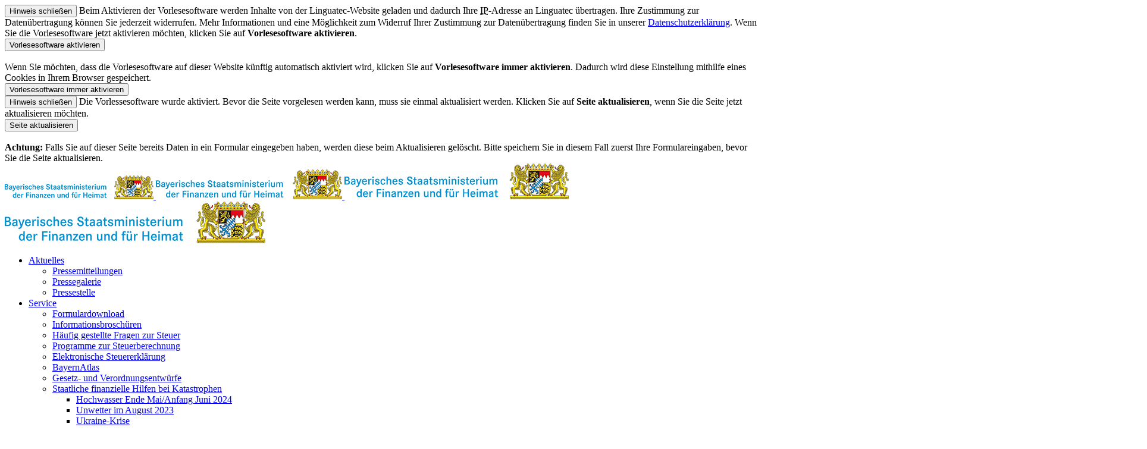

--- FILE ---
content_type: text/html; charset=utf-8
request_url: https://www.finanzministerium.bayern.de/aktuelles/pressegalerie/?pic=242&action=prev&view=&ref=
body_size: 57650
content:


<!DOCTYPE html>

<html lang="de-de">
<head><meta http-equiv="Content-Type" content="text/html;&#32;charset=utf-8" /><meta name="viewport" content="width=device-width,&#32;initial-scale=1,&#32;shrink-to-fit=no" /><title>
	Pressegalerie
</title><link rel="stylesheet" href="/Content/custom.min.css" type="text/css" /><link rel="stylesheet" href="/Content/Custom-icon-font.css" type="text/css" /><link rel="stylesheet" href="/Content/Slick/slick.css" type="text/css" /><link rel="stylesheet" href="/Content/Slick/slick-theme.css" type="text/css" /><link rel="stylesheet" href="/Content/Site.css?v=250806" type="text/css" /><link rel="start" title="Startseite" href="/" /><link rel="contents" title="Inhaltsübersicht" href="/sitemap.asp" /><link rel="author" title="Impressum" href="/impressum.htm" /><link rel="copyright" title="Impressum" href="/impressum.htm" />

    <!-- open graph -->
    <meta property="fb:app_id" content="100760833591554" /><meta property="og:type" content="website" /><meta property="og:site_name" content="Bayerisches&#32;Staatsministerium&#32;der&#32;Finanzen&#32;und&#32;für&#32;Heimat" /><meta property="og:url" content="https://www.stmfh.bayern.de/" /><meta property="og:image" content="https://www.stmfh.bayern.de/images/fb_ministerium.jpg" /><meta property="og:image" content="https://www.stmfh.bayern.de/images/fb_fueracker.jpg" />
    <!-- /open graph -->

    <script src="/Scripts/jquery-3.7.1.min.js"></script>

    <!-- init components -->
    <script src="/Scripts/Slick/slick.min.js"></script>
    <script src="/Scripts/fm-init.js"></script>
    <script src="/Scripts/fm-privacy.js"></script>
    <script src="/Scripts/fm-accesibility.js"></script>
    <!-- /init components -->

    

    <meta name="description" content="Aktuelle Fotos des Bayerischen Staatsministeriums der Finanzen und für Heimat">

</head>
<body>
    <form method="post" action="./?pic=242&amp;action=prev&amp;view=&amp;ref=" id="form1">
<div class="aspNetHidden">
<input type="hidden" name="__VIEWSTATE" id="__VIEWSTATE" value="H5r1jaf7PSiZGfACb2sc1I9rTF4C+vhxqFtU1yRFB0FGzLQYL9nltowBNm+Jo8oBNz7OVc2QQLiPOWtPo2jNKEqcBXwsJq2nrr08wbwuDbM=" />
</div>

<div class="aspNetHidden">

	<input type="hidden" name="__VIEWSTATEGENERATOR" id="__VIEWSTATEGENERATOR" value="350E8400" />
</div>

<!--NO-SEARCHIT-START-->

        <header>
            <!-- privacy settings -->
            <div id="txtVrweb" class="topMessageBar">
                <button type="button" id="btnVrwebClose" class="right">Hinweis schlie&szlig;en</button>
                Beim Aktivieren der Vorlesesoftware werden Inhalte von der <span lang="en">Linguatec-Website</span> geladen und dadurch Ihre 
                <abbr title="internet protocol" lang="en">IP</abbr>-Adresse an
                <span lang="en">Linguatec</span> &uuml;bertragen. Ihre Zustimmung zur Daten&uuml;bertragung k&ouml;nnen Sie jederzeit widerrufen. 
                Mehr Informationen und eine M&ouml;glichkeit zum Widerruf Ihrer Zustimmung zur Daten&uuml;bertragung finden Sie in unserer 
                <a href="/datenschutz.aspx#vrweb" target="_parent">Datenschutzerkl&auml;rung</a>.
                Wenn Sie die Vorlesesoftware jetzt aktivieren m&ouml;chten, klicken Sie auf <b>Vorlesesoftware aktivieren</b>.<br>
                <button type="button" id="btnVrwebTempOK">Vorlesesoftware aktivieren</button><br>
                <br>
                Wenn Sie m&ouml;chten, dass die Vorlesesoftware auf dieser <span lang="en">Website</span> k&uuml;nftig automatisch aktiviert wird, 
                klicken Sie auf <b>Vorlesesoftware immer aktivieren</b>. 
                Dadurch wird diese Einstellung mithilfe eines <span lang="en">Cookies</span> in 
                Ihrem <span lang="en">Browser</span> gespeichert.<br>
                <button type="button" id="btnVrwebOK">Vorlesesoftware immer aktivieren</button>
            </div>
            <div id="txtVrwebReload" class="topMessageBar">
                <button type="button" id="btnVrwebReloadClose" class="right">Hinweis schlie&szlig;en</button>
                Die Vorlessesoftware wurde aktiviert. Bevor die Seite vorgelesen werden kann, muss sie einmal aktualisiert werden.
                Klicken Sie auf <b>Seite aktualisieren</b>, wenn Sie die Seite jetzt aktualisieren m&ouml;chten.<br>
                <button type="button" onclick="window.location.reload(true);">Seite aktualisieren</button><br>
                <br>
                <b>Achtung:</b> Falls Sie auf dieser Seite bereits Daten in ein Formular eingegeben haben, werden diese beim Aktualisieren gel&ouml;scht. 
                Bitte speichern Sie in diesem Fall zuerst Ihre Formulareingaben, bevor Sie die Seite aktualisieren.
            </div>
            <!-- /privacy settings -->
        </header>

        <div class="container">

            <header>
                <div class="row">
                    <div class="col mt-1 mb-3 mb-lg-1 text-end">

                        <a href="/" title="Zur Startseite">
                            <img class="d-sm-none" alt="Bayernwappen" src="/images/stmf_wappen_xs.png">
                            <img class="d-none d-sm-inline-block d-lg-none" alt="Bayernwappen" src="/images/stmf_wappen_md.png">
                            <img class="d-none d-lg-inline-block d-xl-none" alt="Bayernwappen" src="/images/stmf_wappen_lg.png">
                            <img class="d-none d-xl-inline-block" alt="Bayernwappen" src="/images/stmf_wappen.png">
                        </a>

                    </div>
                </div>

                <nav class="navbar">
                    <div id="iconbar">
                        <a class="navbar-toggler icon-menu" id="toggle_navbarContent" href="#navbarContent" role="button" title="Menü auf- und zuklappen" data-bs-toggle="collapse" data-bs-target="#navbarContent" aria-controls="navbarContent" aria-expanded="false"></a>
                        <a class="navbar-toggler icon-home" href="/" title="Zur Startseite"></a>
                        <a class="navbar-toggler icon-fontsize" id="btnTextsize" href="#" role="button" title="Text vergrößern"></a><a class="navbar-toggler icon-contrast" id="btnContrast" href="#" role="button" title="Kontrast erhöhen"></a><a class="navbar-toggler icon-pause" id="btnAnimationStop" href="#" role="button" title="Animationen stoppen"></a><a class="navbar-toggler icon-hearing-impaired" href="/gebaerdensprache/" role="button" title="Informationen in Deutscher Gebärdensprache anzeigen"></a><a class="navbar-toggler icon-text" href="/leichte_sprache/" role="button" title="Informationen in Leichter Sprache anzeigen"></a><a id="btnVrwebOpen" title="Vorlesen" class="navbar-toggler&#32;icon-read-aloud" role="button" aria-controls="vrwebPlayer" aria-expanded="false" aria-label="Vorlesesteuerung&#32;einblenden" href="javascript:void(0)"></a>

                        
                        
                        
                    </div>
                </nav>

                <nav>
<div class='collapse' id='navbarContent' data-bs-toggler='toggle_navbarContent'>

<ul class='nav flex-column flex-nowrap'>

<li class='nav-item'><a class='linksection80' href='/aktuelles/'>Aktuelles</a><a class='iconsection icon-down' id='toggle_navbarContent_1' href='#navbarContent_1' aria-controls='navbarContent_1' aria-expanded='false' data-bs-toggle='collapse'></a>
<div class='collapse show' id='navbarContent_1' data-bs-toggler='toggle_navbarContent_1'>

<ul class='nav flex-column flex-nowrap'>

<li class='nav-item'><a class='linksection' href='/aktuelles/pressemitteilungen/'>Pressemitteilungen</a></li>
<li class='nav-item'><a class='linksection' href='/aktuelles/pressegalerie/'>Pressegalerie</a></li>
<li class='nav-item'><a class='linksection' href='/aktuelles/pressestelle/'>Pressestelle</a></li>
</ul>

</div>
</li>
<li class='nav-item'><a class='linksection80' href='/service/'>Service</a><a class='iconsection icon-down' id='toggle_navbarContent_2' href='#navbarContent_2' aria-controls='navbarContent_2' aria-expanded='false' data-bs-toggle='collapse'></a>
<div class='collapse' id='navbarContent_2' data-bs-toggler='toggle_navbarContent_2'>

<ul class='nav flex-column flex-nowrap'>

<li class='nav-item'><a class='linksection' href='/service/formulardownload/'>Formulardownload</a></li>
<li class='nav-item'><a class='linksection' href='/service/informationsbroschueren/'>Informationsbroschüren</a></li>
<li class='nav-item'><a class='linksection' href='/service/steuer_faq/'>Häufig gestellte Fragen zur Steuer</a></li>
<li class='nav-item'><a class='linksection' href='/service/steuerberechnung/'>Programme zur Steuerberechnung</a></li>
<li class='nav-item'><a class='linksection' href='/service/elster/'>Elektronische Steuererklärung</a></li>
<li class='nav-item'><a class='linksection' href='/service/bayernatlas/'>BayernAtlas</a></li>
<li class='nav-item'><a class='linksection' href='/service/gesetzentwuerfe/'>Gesetz- und Verordnungsentwürfe</a></li>
<li class='nav-item'><a class='linksection80' href='/service/finanzielle_hilfen/'>Staatliche finanzielle Hilfen bei Katastrophen</a><a class='iconsection icon-down' id='toggle_navbarContent_2_8' href='#navbarContent_2_8' aria-controls='navbarContent_2_8' aria-expanded='false' data-bs-toggle='collapse'></a>
<div class='collapse' id='navbarContent_2_8' data-bs-toggler='toggle_navbarContent_2_8'>

<ul class='nav flex-column flex-nowrap'>

<li class='nav-item'><a class='linksection' href='/service/finanzielle_hilfen/hochwasser_2024/'>Hochwasser Ende Mai/Anfang Juni 2024</a></li>
<li class='nav-item'><a class='linksection' href='/service/finanzielle_hilfen/unwetter_202308/'>Unwetter im August 2023</a></li>
<li class='nav-item'><a class='linksection' href='/service/finanzielle_hilfen/ukraine_2022/'>Ukraine-Krise</a></li>
</ul>

</div>
</li>
<li class='nav-item'><a class='linksection' href='/service/kontakt/'>Kontakt, E-Mail</a></li>
</ul>

</div>
</li>
<li class='nav-item'><a class='linksection80' href='/themen.aspx'>Themen</a><a class='iconsection icon-down' id='toggle_navbarContent_3' href='#navbarContent_3' aria-controls='navbarContent_3' aria-expanded='false' data-bs-toggle='collapse'></a>
<div class='collapse' id='navbarContent_3' data-bs-toggler='toggle_navbarContent_3'>

<ul class='nav flex-column flex-nowrap'>

<li class='nav-item'><a class='linksection80' href='/haushalt/'>Haushalt</a><a class='iconsection icon-down' id='toggle_navbarContent_3_1' href='#navbarContent_3_1' aria-controls='navbarContent_3_1' aria-expanded='false' data-bs-toggle='collapse'></a>
<div class='collapse' id='navbarContent_3_1' data-bs-toggler='toggle_navbarContent_3_1'>

<ul class='nav flex-column flex-nowrap'>

<li class='nav-item'><a class='linksection80' href='/haushalt/2025/'>Staatshaushalt 2024/2025 einschließlich Nachtragsplan 2025</a><a class='iconsection icon-down' id='toggle_navbarContent_3_1_1' href='#navbarContent_3_1_1' aria-controls='navbarContent_3_1_1' aria-expanded='false' data-bs-toggle='collapse'></a>
<div class='collapse' id='navbarContent_3_1_1' data-bs-toggler='toggle_navbarContent_3_1_1'>

<ul class='nav flex-column flex-nowrap'>

<li class='nav-item'><a class='linksection' href='/haushalt/2025/haushaltsplan/'>Haushaltsplan 2024/2025</a></li>
</ul>

</div>
</li>
<li class='nav-item'><a class='linksection80' href='/haushalt/2023/'>Staatshaushalt 2023</a><a class='iconsection icon-down' id='toggle_navbarContent_3_1_2' href='#navbarContent_3_1_2' aria-controls='navbarContent_3_1_2' aria-expanded='false' data-bs-toggle='collapse'></a>
<div class='collapse' id='navbarContent_3_1_2' data-bs-toggler='toggle_navbarContent_3_1_2'>

<ul class='nav flex-column flex-nowrap'>

<li class='nav-item'><a class='linksection' href='/haushalt/2023/haushaltsplan/'>Haushaltsplan 2023</a></li>
</ul>

</div>
</li>
<li class='nav-item'><a class='linksection' href='/haushalt/haushaltsplaene/'>Haushaltspläne</a></li>
<li class='nav-item'><a class='linksection' href='/haushalt/haushaltsrechnungen/'>Haushaltsrechnungen</a></li>
<li class='nav-item'><a class='linksection' href='/haushalt/steuerungselemente/'>Steuerungselemente Staatsverwaltung</a></li>
<li class='nav-item'><a class='linksection' href='/haushalt/zuwendungsrecht/'>Zuwendungsrecht</a></li>
</ul>

</div>
</li>
<li class='nav-item'><a class='linksection80' href='/oeffentlicher_dienst/'>Öffentlicher Dienst</a><a class='iconsection icon-down' id='toggle_navbarContent_3_2' href='#navbarContent_3_2' aria-controls='navbarContent_3_2' aria-expanded='false' data-bs-toggle='collapse'></a>
<div class='collapse' id='navbarContent_3_2' data-bs-toggler='toggle_navbarContent_3_2'>

<ul class='nav flex-column flex-nowrap'>

<li class='nav-item'><a class='linksection' href='/oeffentlicher_dienst/zahlen/'>Zahlen-Daten-Fakten</a></li>
<li class='nav-item'><a class='linksection80' href='/oeffentlicher_dienst/karriere/'>Karriere im Geschäftsbereich</a><a class='iconsection icon-down' id='toggle_navbarContent_3_2_2' href='#navbarContent_3_2_2' aria-controls='navbarContent_3_2_2' aria-expanded='false' data-bs-toggle='collapse'></a>
<div class='collapse' id='navbarContent_3_2_2' data-bs-toggler='toggle_navbarContent_3_2_2'>

<ul class='nav flex-column flex-nowrap'>

<li class='nav-item'><a class='linksection' href='/oeffentlicher_dienst/karriere/arbeitgeber.aspx'>Freistaat Bayern – ein attraktiver Arbeitgeber</a></li>
<li class='nav-item'><a class='linksection80' href='/oeffentlicher_dienst/karriere/ausbildung.aspx'>Ausbildung</a><a class='iconsection icon-down' id='toggle_navbarContent_3_2_2_2' href='#navbarContent_3_2_2_2' aria-controls='navbarContent_3_2_2_2' aria-expanded='false' data-bs-toggle='collapse'></a>
<div class='collapse' id='navbarContent_3_2_2_2' data-bs-toggler='toggle_navbarContent_3_2_2_2'>

<ul class='nav flex-column flex-nowrap'>

<li class='nav-item'><a class='linksection' href='/oeffentlicher_dienst/karriere/ausbildung/finanzwirt.aspx'>Finanzwirt/-in (m/w/d) in der Steuerverwaltung</a></li>
<li class='nav-item'><a class='linksection' href='/oeffentlicher_dienst/karriere/ausbildung/verwaltungswirt.aspx'>Verwaltungswirt/-in (m/w/d) in der Staatsfinanzverwaltung</a></li>
<li class='nav-item'><a class='linksection' href='/oeffentlicher_dienst/karriere/ausbildung/ecommerce.aspx'>Kauffrau/Kaufmann (m/w/d) für E-Commerce oder Büromanagement, Industriekauffrau/Industriekaufmann (m/w/d)</a></li>
<li class='nav-item'><a class='linksection' href='/oeffentlicher_dienst/karriere/ausbildung/fachinformatiker_systemintegration.aspx'>Fachinformatiker/-in (m/w/d) für Systemintegration</a></li>
<li class='nav-item'><a class='linksection' href='/oeffentlicher_dienst/karriere/ausbildung/geomatiker.aspx'>Geomatiker/-in (m/w/d)</a></li>
<li class='nav-item'><a class='linksection' href='/oeffentlicher_dienst/karriere/ausbildung/katastertechniker.aspx'>Katastertechniker/-in (m/w/d)</a></li>
<li class='nav-item'><a class='linksection' href='/oeffentlicher_dienst/karriere/ausbildung/industriemechaniker.aspx'>Industriemechaniker/-in, Brauer/-in und Mälzer/-in, Gärtner/-in (m/w/d)</a></li>
</ul>

</div>
</li>
<li class='nav-item'><a class='linksection80' href='/oeffentlicher_dienst/karriere/duales_studium.aspx'>Duales Studium</a><a class='iconsection icon-down' id='toggle_navbarContent_3_2_2_3' href='#navbarContent_3_2_2_3' aria-controls='navbarContent_3_2_2_3' aria-expanded='false' data-bs-toggle='collapse'></a>
<div class='collapse' id='navbarContent_3_2_2_3' data-bs-toggler='toggle_navbarContent_3_2_2_3'>

<ul class='nav flex-column flex-nowrap'>

<li class='nav-item'><a class='linksection' href='/oeffentlicher_dienst/karriere/duales_studium/diplomfinanzwirt.aspx'>Diplom-Finanzwirt/-in (m/w/d) in der Steuerverwaltung</a></li>
<li class='nav-item'><a class='linksection' href='/oeffentlicher_dienst/karriere/duales_studium/diplomverwaltungswirt.aspx'>Diplom-Verwaltungswirt/-in (m/w/d) in der Staatsfinanzverwaltung</a></li>
<li class='nav-item'><a class='linksection' href='/oeffentlicher_dienst/karriere/duales_studium/diplomverwaltungsinformatiker.aspx'>Diplom-Verwaltungsinformatiker/-in (m/w/d)</a></li>
<li class='nav-item'><a class='linksection' href='/oeffentlicher_dienst/karriere/duales_studium/geodaesie.aspx'>Duales Studium der Geodäsie (Vermessung / Geoinformation)</a></li>
<li class='nav-item'><a class='linksection' href='/oeffentlicher_dienst/karriere/duales_studium/praxis_it.aspx'>Duales Studium mit vertiefter Praxis im IT-Bereich</a></li>
</ul>

</div>
</li>
<li class='nav-item'><a class='linksection80' href='/oeffentlicher_dienst/karriere/quereinstieg.aspx'>Berufs-/Quereinstieg</a><a class='iconsection icon-down' id='toggle_navbarContent_3_2_2_4' href='#navbarContent_3_2_2_4' aria-controls='navbarContent_3_2_2_4' aria-expanded='false' data-bs-toggle='collapse'></a>
<div class='collapse' id='navbarContent_3_2_2_4' data-bs-toggler='toggle_navbarContent_3_2_2_4'>

<ul class='nav flex-column flex-nowrap'>

<li class='nav-item'><a class='linksection' href='/oeffentlicher_dienst/karriere/quereinstieg/juristen.aspx'>Jura (2. Staatsexamen)</a></li>
<li class='nav-item'><a class='linksection' href='/oeffentlicher_dienst/karriere/quereinstieg/betriebswirtschaftslehre.aspx'>Betriebswirtschaftslehre (Bachelor,&nbsp;Diplom)</a></li>
<li class='nav-item'><a class='linksection' href='/oeffentlicher_dienst/karriere/quereinstieg/wirtschaftswissenschaften.aspx'>Wirtschaftswissenschaften (Master)</a></li>
<li class='nav-item'><a class='linksection' href='/oeffentlicher_dienst/karriere/quereinstieg/master_informatik.aspx'>Informatik, Elektrotechnik u. ä. (Master)</a></li>
<li class='nav-item'><a class='linksection' href='/oeffentlicher_dienst/karriere/quereinstieg/bachelor_informatik.aspx'>Informatik, Wirtschaftsinformatik u. ä. (Bachelor)</a></li>
<li class='nav-item'><a class='linksection' href='/oeffentlicher_dienst/karriere/quereinstieg/fachinformatiker.aspx'>Fachinformatik (Berufsausbildung)</a></li>
<li class='nav-item'><a class='linksection' href='/oeffentlicher_dienst/karriere/quereinstieg/master_geodaesie.aspx'>Geowissenschaften (Master, Diplom)</a></li>
<li class='nav-item'><a class='linksection' href='/oeffentlicher_dienst/karriere/quereinstieg/bachelor_vermessung.aspx'>Geowissenschaften (Bachelor)</a></li>
<li class='nav-item'><a class='linksection' href='/oeffentlicher_dienst/karriere/quereinstieg/spezialbereiche.aspx'>Spezialbereiche (Handwerk, Innere Dienste etc.)</a></li>
</ul>

</div>
</li>
<li class='nav-item'><a class='linksection' href='/oeffentlicher_dienst/karriere/praktikum.aspx'>Praktikum</a></li>
<li class='nav-item'><a class='linksection80' href='/oeffentlicher_dienst/karriere/studienfoerderung_it.aspx'>Studienförderung IT</a><a class='iconsection icon-down' id='toggle_navbarContent_3_2_2_6' href='#navbarContent_3_2_2_6' aria-controls='navbarContent_3_2_2_6' aria-expanded='false' data-bs-toggle='collapse'></a>
<div class='collapse' id='navbarContent_3_2_2_6' data-bs-toggler='toggle_navbarContent_3_2_2_6'>

<ul class='nav flex-column flex-nowrap'>

<li class='nav-item'><a class='linksection' href='/oeffentlicher_dienst/karriere/studienfoerderung_it/behoerden.aspx'>Die teilnehmenden IT-Behörden</a></li>
<li class='nav-item'><a class='linksection' href='/oeffentlicher_dienst/karriere/studienfoerderung_it/ablauf.aspx'>Ablauf der Studienförderung</a></li>
<li class='nav-item'><a class='linksection' href='/oeffentlicher_dienst/karriere/studienfoerderung_it/voraussetzungen.aspx'>Voraussetzungen für eine Bewerbung</a></li>
<li class='nav-item'><a class='linksection' href='/oeffentlicher_dienst/karriere/studienfoerderung_it/kontakt.aspx'>Kontakt/Bewerbung</a></li>
</ul>

</div>
</li>
<li class='nav-item'><a class='linksection' href='/oeffentlicher_dienst/karriere/stellenangebote.aspx'>Aktuelle Stellenangebote</a></li>
</ul>

</div>
</li>
<li class='nav-item'><a class='linksection80' href='/oeffentlicher_dienst/informationen/'>Informationen zum öffentlichen Dienst</a><a class='iconsection icon-down' id='toggle_navbarContent_3_2_3' href='#navbarContent_3_2_3' aria-controls='navbarContent_3_2_3' aria-expanded='false' data-bs-toggle='collapse'></a>
<div class='collapse' id='navbarContent_3_2_3' data-bs-toggler='toggle_navbarContent_3_2_3'>

<ul class='nav flex-column flex-nowrap'>

<li class='nav-item'><a class='linksection' href='/oeffentlicher_dienst/informationen/arbeitszeit.aspx'>Arbeitszeit</a></li>
<li class='nav-item'><a class='linksection' href='/oeffentlicher_dienst/informationen/beamtenversorgung.aspx'>Bayerische Beamtenversorgung</a></li>
<li class='nav-item'><a class='linksection' href='/oeffentlicher_dienst/informationen/beihilfe.aspx'>Beihilfe</a></li>
<li class='nav-item'><a class='linksection' href='/oeffentlicher_dienst/informationen/besoldung.aspx'>Besoldung</a></li>
<li class='nav-item'><a class='linksection' href='/oeffentlicher_dienst/informationen/leistungslaufbahnrecht.aspx'>Das Leistungslaufbahnrecht</a></li>
<li class='nav-item'><a class='linksection' href='/oeffentlicher_dienst/informationen/leistungspraemiensystem.aspx'>Übertarifliches Leistungsprämiensystem</a></li>
<li class='nav-item'><a class='linksection' href='/oeffentlicher_dienst/informationen/mutterschutz.aspx'>Mutterschutz</a></li>
<li class='nav-item'><a class='linksection' href='/oeffentlicher_dienst/informationen/elternzeit.aspx'>Elternzeit</a></li>
<li class='nav-item'><a class='linksection' href='/oeffentlicher_dienst/informationen/nebentaetigkeit.aspx'>Nebentätigkeit</a></li>
<li class='nav-item'><a class='linksection' href='/oeffentlicher_dienst/informationen/schwerbehindertenrecht.aspx'>Schwerbehindertenrecht</a></li>
<li class='nav-item'><a class='linksection' href='/oeffentlicher_dienst/informationen/statusrecht.aspx'>Statusrecht</a></li>
<li class='nav-item'><a class='linksection' href='/oeffentlicher_dienst/informationen/tarifbereich.aspx'>Tarifbeschäftigte</a></li>
<li class='nav-item'><a class='linksection' href='/oeffentlicher_dienst/informationen/tarifvertraege.aspx'>Tarifverträge/Tabellen</a></li>
<li class='nav-item'><a class='linksection' href='/oeffentlicher_dienst/informationen/teilzeit.aspx'>Teilzeit und Beurlaubung</a></li>
<li class='nav-item'><a class='linksection' href='/oeffentlicher_dienst/informationen/staatsbedienstetenwohnungen.aspx'>Staatsbedienstetenwohnungen</a></li>
<li class='nav-item'><a class='linksection' href='/oeffentlicher_dienst/informationen/zusatzversorgung.aspx'>Zusatzversorgung und Betriebsrente</a></li>
<li class='nav-item'><a class='linksection' href='/oeffentlicher_dienst/mitarbeiterschutz/'>Mitarbeiterschutz vor Gewalt</a></li>
</ul>

</div>
</li>
</ul>

</div>
</li>
<li class='nav-item'><a class='linksection80' href='/steuern/'>Steuern</a><a class='iconsection icon-down' id='toggle_navbarContent_3_3' href='#navbarContent_3_3' aria-controls='navbarContent_3_3' aria-expanded='false' data-bs-toggle='collapse'></a>
<div class='collapse' id='navbarContent_3_3' data-bs-toggler='toggle_navbarContent_3_3'>

<ul class='nav flex-column flex-nowrap'>

<li class='nav-item'><a class='linksection' href='/steuern/formulardownload/'>Formulardownload</a></li>
<li class='nav-item'><a class='linksection' href='/steuern/informationsbroschueren/'>Informationsbroschüren</a></li>
<li class='nav-item'><a class='linksection' href='/steuern/jahresbericht/'>Jahresbericht der bayerischen Steuerverwaltung</a></li>
<li class='nav-item'><a class='linksection' href='/steuern/faq/'>Häufig gestellte Fragen zur Steuer</a></li>
<li class='nav-item'><a class='linksection' href='/steuern/steuerberechnung/'>Programme zur Steuerberechnung</a></li>
<li class='nav-item'><a class='linksection' href='/steuern/steuerbehoerden/'>Steuerbehörden im Internet</a></li>
<li class='nav-item'><a class='linksection' href='/steuern/servicezentren/'>Servicezentren</a></li>
<li class='nav-item'><a class='linksection' href='/steuern/modernisierung_steuerverwaltung/'>Modernisierung der Steuerverwaltung</a></li>
<li class='nav-item'><a class='linksection' href='/steuern/elster/'>Elektronische Steuererklärung</a></li>
<li class='nav-item'><a class='linksection' href='/steuern/pb_behinderung/'>Anhebung der Pauschbeträge für Menschen mit Behinderung</a></li>
<li class='nav-item'><a class='linksection' href='/steuern/vereine/'>Infoveranstaltung Vereinssteuerrecht</a></li>
</ul>

</div>
</li>
<li class='nav-item'><a class='linksection80' href='/vermoegen_recht/'>Vermögen und Recht</a><a class='iconsection icon-down' id='toggle_navbarContent_3_4' href='#navbarContent_3_4' aria-controls='navbarContent_3_4' aria-expanded='false' data-bs-toggle='collapse'></a>
<div class='collapse' id='navbarContent_3_4' data-bs-toggler='toggle_navbarContent_3_4'>

<ul class='nav flex-column flex-nowrap'>

<li class='nav-item'><a class='linksection' href='/vermoegen_recht/organisation/'>Organisation</a></li>
<li class='nav-item'><a class='linksection' href='/vermoegen_recht/justiziariat/'>Justiziariat</a></li>
<li class='nav-item'><a class='linksection' href='/vermoegen_recht/gueltigkeitsverzeichnis/'>Gültigkeitsverzeichnis</a></li>
</ul>

</div>
</li>
<li class='nav-item'><a class='linksection80' href='/beteiligungen/'>Beteiligungen</a><a class='iconsection icon-down' id='toggle_navbarContent_3_5' href='#navbarContent_3_5' aria-controls='navbarContent_3_5' aria-expanded='false' data-bs-toggle='collapse'></a>
<div class='collapse' id='navbarContent_3_5' data-bs-toggler='toggle_navbarContent_3_5'>

<ul class='nav flex-column flex-nowrap'>

<li class='nav-item'><a class='linksection' href='/beteiligungen/beteiligungsbericht/'>Beteiligungsbericht</a></li>
<li class='nav-item'><a class='linksection' href='/beteiligungen/linksammlung/'>Wichtige Beteiligungen</a></li>
</ul>

</div>
</li>
<li class='nav-item'><a class='linksection80' href='/heimat/'>Heimat</a><a class='iconsection icon-down' id='toggle_navbarContent_3_6' href='#navbarContent_3_6' aria-controls='navbarContent_3_6' aria-expanded='false' data-bs-toggle='collapse'></a>
<div class='collapse' id='navbarContent_3_6' data-bs-toggler='toggle_navbarContent_3_6'>

<ul class='nav flex-column flex-nowrap'>

<li class='nav-item'><a class='linksection' href='/heimat/demografie/'>Demografie</a></li>
<li class='nav-item'><a class='linksection' href='/heimat/heimatpflege/'>Heimatpflege und Volksmusik</a></li>
<li class='nav-item'><a class='linksection' href='/heimat/impulsprogramm/'>Impulsprogramm Volksmusik</a></li>
<li class='nav-item'><a class='linksection' href='/heimat/ike/'>Immaterielles Kulturerbe</a></li>
<li class='nav-item'><a class='linksection' href='/heimat/engagiert/'>Heimat.Engagiert</a></li>
<li class='nav-item'><a class='linksection' href='/heimat/regionalkultur/'>Förderprogramm Regionalkultur</a></li>
<li class='nav-item'><a class='linksection' href='/heimat/kommunalpartnerschaften/'>Sonderprogramm „bayerisch-tschechische Kommunalpartnerschaften“</a></li>
<li class='nav-item'><a class='linksection' href='/heimat/förderrichtlinie-bayerisch-tschechischer-grenzraum/'>Förderung von Projekten im bayerisch-tschechischen Grenzraum</a></li>
<li class='nav-item'><a class='linksection80' href='/heimat/regionale_identitaet/?thema=ri'>Regionale Identität und digitale Heimatprojekte</a><a class='iconsection icon-down' id='toggle_navbarContent_3_6_9' href='#navbarContent_3_6_9' aria-controls='navbarContent_3_6_9' aria-expanded='false' data-bs-toggle='collapse'></a>
<div class='collapse' id='navbarContent_3_6_9' data-bs-toggler='toggle_navbarContent_3_6_9'>

<ul class='nav flex-column flex-nowrap'>

<li class='nav-item'><a class='linksection' href='/heimat/regionale_identitaet/?thema=pf'>Projektförderung</a></li>
<li class='nav-item'><a class='linksection' href='/heimat/regionale_identitaet/?thema=wb'>Wort-Bild-Marken</a></li>
</ul>

</div>
</li>
<li class='nav-item'><a class='linksection' href='/heimat/dialekt/'>Dialekt</a></li>
<li class='nav-item'><a class='linksection' href='/heimat/schloesser/'>Schlösserverwaltung</a></li>
<li class='nav-item'><a class='linksection' href='/heimat/verlagerungen/'>Behördenverlagerungen</a></li>
</ul>

</div>
</li>
<li class='nav-item'><a class='linksection' href='/finanzpolitik/'>Finanzpolitik</a></li>
<li class='nav-item'><a class='linksection80' href='/kommunaler_finanzausgleich/'>Kommunaler Finanzausgleich</a><a class='iconsection icon-down' id='toggle_navbarContent_3_8' href='#navbarContent_3_8' aria-controls='navbarContent_3_8' aria-expanded='false' data-bs-toggle='collapse'></a>
<div class='collapse' id='navbarContent_3_8' data-bs-toggler='toggle_navbarContent_3_8'>

<ul class='nav flex-column flex-nowrap'>

<li class='nav-item'><a class='linksection' href='/kommunaler_finanzausgleich/krankenhausfoerderung/'>Krankenhausförderung in Bayern</a></li>
<li class='nav-item'><a class='linksection' href='/kommunaler_finanzausgleich/hochbauten/'>Förderung kommunaler Hochbauten</a></li>
<li class='nav-item'><a class='linksection' href='/kommunaler_finanzausgleich/bedarfszuweisungen/'>Bedarfszuweisungen / Stabilisierungshilfen</a></li>
<li class='nav-item'><a class='linksection' href='/kommunaler_finanzausgleich/strassen_oepnv/'>Förderung von Kommunalstraßen und des ÖPNV</a></li>
</ul>

</div>
</li>
<li class='nav-item'><a class='linksection80' href='/digitalisierung/'>Digitalisierung</a><a class='iconsection icon-down' id='toggle_navbarContent_3_9' href='#navbarContent_3_9' aria-controls='navbarContent_3_9' aria-expanded='false' data-bs-toggle='collapse'></a>
<div class='collapse' id='navbarContent_3_9' data-bs-toggler='toggle_navbarContent_3_9'>

<ul class='nav flex-column flex-nowrap'>

<li class='nav-item'><a class='linksection' href='/digitalisierung/breitband/'>Breitbandausbau</a></li>
<li class='nav-item'><a class='linksection' href='/digitalisierung/bayernwlan/'>BayernWLAN</a></li>
<li class='nav-item'><a class='linksection' href='/digitalisierung/bayernlabs/'>BayernLabs</a></li>
<li class='nav-item'><a class='linksection' href='/digitalisierung/bayernserver/'>BayernServer</a></li>
<li class='nav-item'><a class='linksection' href='/digitalisierung/it_sicherheit/'>IT-Sicherheit</a></li>
<li class='nav-item'><a class='linksection' href='/digitalisierung/barrierefreiheit/'>Digitale Barrierefreiheit</a></li>
<li class='nav-item'><a class='linksection' href='/digitalisierung/personalwirtschaft/'>Digitale Personalwirtschaft</a></li>
<li class='nav-item'><a class='linksection' href='/digitalisierung/ki/'>Künstliche Intelligenz in der bayerischen Verwaltung</a></li>
<li class='nav-item'><a class='linksection' href='/digitalisierung/mitarbeiterservice/'>Mitarbeiterservice Bayern</a></li>
<li class='nav-item'><a class='linksection' href='/digitalisierung/erv/'>Elektronischer Rechtsverkehr (beBPo)</a></li>
<li class='nav-item'><a class='linksection' href='/digitalisierung/zukunftskommission/'>Zukunftskommission #Digitales Bayern 5.0</a></li>
</ul>

</div>
</li>
<li class='nav-item'><a class='linksection80' href='/innovation/'>Innovationsmanagement</a><a class='iconsection icon-down' id='toggle_navbarContent_3_10' href='#navbarContent_3_10' aria-controls='navbarContent_3_10' aria-expanded='false' data-bs-toggle='collapse'></a>
<div class='collapse' id='navbarContent_3_10' data-bs-toggler='toggle_navbarContent_3_10'>

<ul class='nav flex-column flex-nowrap'>

<li class='nav-item'><a class='linksection' href='/innovation/?thema=id'>Jetzt Idee einreichen</a></li>
<li class='nav-item'><a class='linksection' href='/innovation/?thema=di'>Neues Digitales Innovationsmanagement</a></li>
<li class='nav-item'><a class='linksection' href='/innovation/?thema=ik'>1. Innovationskongress</a></li>
</ul>

</div>
</li>
<li class='nav-item'><a class='linksection80' href='/vermessung/'>Vermessungsverwaltung</a><a class='iconsection icon-down' id='toggle_navbarContent_3_11' href='#navbarContent_3_11' aria-controls='navbarContent_3_11' aria-expanded='false' data-bs-toggle='collapse'></a>
<div class='collapse' id='navbarContent_3_11' data-bs-toggler='toggle_navbarContent_3_11'>

<ul class='nav flex-column flex-nowrap'>

<li class='nav-item'><a class='linksection80' href='/vermessung/produkte/'>Produkte und Dienstleistungen</a><a class='iconsection icon-down' id='toggle_navbarContent_3_11_1' href='#navbarContent_3_11_1' aria-controls='navbarContent_3_11_1' aria-expanded='false' data-bs-toggle='collapse'></a>
<div class='collapse' id='navbarContent_3_11_1' data-bs-toggler='toggle_navbarContent_3_11_1'>

<ul class='nav flex-column flex-nowrap'>

<li class='nav-item'><a class='linksection' href='/vermessung/produkte/geodaten_online/geodaten_online.aspx'>Geodaten Online</a></li>
<li class='nav-item'><a class='linksection' href='/vermessung/produkte/landkarten/landkarten.aspx'>Landkarten</a></li>
<li class='nav-item'><a class='linksection' href='/vermessung/produkte/luftbildprodukte/luftbildprodukte.aspx'>Luftbildprodukte</a></li>
<li class='nav-item'><a class='linksection' href='/vermessung/produkte/sapos/sapos.aspx'>SAPOS</a></li>
<li class='nav-item'><a class='linksection' href='/vermessung/produkte/historische_karten/historische_karten.aspx'>Historische Karten</a></li>
<li class='nav-item'><a class='linksection' href='/vermessung/produkte/geoinformationssysteme/geoinformationssysteme.aspx'>Geoinformationssysteme</a></li>
<li class='nav-item'><a class='linksection' href='/vermessung/produkte/digitales_gelaendemodell/digitales_gelaendemodell.aspx'>Digitales Geländemodell</a></li>
<li class='nav-item'><a class='linksection' href='/vermessung/produkte/katastervermessungen/katastervermessungen.aspx'>Katastervermessungen</a></li>
<li class='nav-item'><a class='linksection80' href='/vermessung/produkte/liegenschaftskataster/liegenschaftskataster.aspx'>Liegenschaftskataster</a><a class='iconsection icon-down' id='toggle_navbarContent_3_11_1_9' href='#navbarContent_3_11_1_9' aria-controls='navbarContent_3_11_1_9' aria-expanded='false' data-bs-toggle='collapse'></a>
<div class='collapse' id='navbarContent_3_11_1_9' data-bs-toggler='toggle_navbarContent_3_11_1_9'>

<ul class='nav flex-column flex-nowrap'>

<li class='nav-item'><a class='linksection' href='/vermessung/produkte/liegenschaftskataster/katasterkarte.aspx'>Flurkarte</a></li>
</ul>

</div>
</li>
</ul>

</div>
</li>
<li class='nav-item'><a class='linksection' href='/vermessung/geodateninfrastruktur/'>Geodateninfrastruktur</a></li>
<li class='nav-item'><a class='linksection' href='/vermessung/vermessungsbehoerden/'>Vermessungsbehörden im Internet</a></li>
<li class='nav-item'><a class='linksection' href='/vermessung/feldgeschworene/'>Feldgeschworene</a></li>
<li class='nav-item'><a class='linksection' href='/vermessung/geschichte_vermessung/'>Geschichte der Vermessung</a></li>
</ul>

</div>
</li>
</ul>

</div>
</li>
<li class='nav-item'><a class='linksection80' href='/ministerium/'>Ministerium</a><a class='iconsection icon-down' id='toggle_navbarContent_4' href='#navbarContent_4' aria-controls='navbarContent_4' aria-expanded='false' data-bs-toggle='collapse'></a>
<div class='collapse' id='navbarContent_4' data-bs-toggler='toggle_navbarContent_4'>

<ul class='nav flex-column flex-nowrap'>

<li class='nav-item'><a class='linksection' href='/ministerium/minister/'>Minister Albert Füracker</a></li>
<li class='nav-item'><a class='linksection' href='/ministerium/staatssekretaer/'>Staatssekretär Martin Schöffel</a></li>
<li class='nav-item'><a class='linksection' href='/ministerium/organisationsplan/'>Organisationsplan</a></li>
<li class='nav-item'><a class='linksection' href='/ministerium/behoerden_ressort/'>Behörden im Ressort</a></li>
<li class='nav-item'><a class='linksection' href='/ministerium/chronik/'>Minister-Chronik</a></li>
<li class='nav-item'><a class='linksection' href='/ministerium/chronik_st/'>Staatssekretär-Chronik</a></li>
<li class='nav-item'><a class='linksection' href='/ministerium/geschichte_finanzverwaltung/'>Geschichte der Finanzverwaltung</a></li>
<li class='nav-item'><a class='linksection' href='/ministerium/palais_leuchtenberg/'>Palais Leuchtenberg</a></li>
<li class='nav-item'><a class='linksection' href='/ministerium/heimatministerium/'>Das Heimatministerium</a></li>
</ul>

</div>
</li>
<li class='nav-item'><a class='linksection' href='/karriere/'>Karriere</a></li>
</ul>

</div>
</nav>

                

                

                <img id="keyvisual" class="w-100" src="/images/kv_aktuelles.png" alt="Aktuelles" />

                
<nav class='navbar bg-dark d-none d-lg-flex' id='navbarContent-lg'>
<a class='nav-link text-uppercase' id='toggle_navbarContent-lg_1' href='#navbarContent-lg_1' aria-controls='navbarContent-lg_1' aria-expanded='false' data-bs-toggle='collapse'>Aktuelles</a>
<a class='nav-link text-uppercase' id='toggle_navbarContent-lg_2' href='#navbarContent-lg_2' aria-controls='navbarContent-lg_2' aria-expanded='false' data-bs-toggle='collapse'>Service</a>
<a class='nav-link text-uppercase' id='toggle_navbarContent-lg_3' href='#navbarContent-lg_3' aria-controls='navbarContent-lg_3' aria-expanded='false' data-bs-toggle='collapse'>Themen</a>
<a class='nav-link text-uppercase' id='toggle_navbarContent-lg_4' href='#navbarContent-lg_4' aria-controls='navbarContent-lg_4' aria-expanded='false' data-bs-toggle='collapse'>Ministerium</a>
<a class='nav-link text-uppercase' id='link_navbarContent-lg_5' href='/karriere/'>Karriere</a>
</nav>

<nav class='accordion d-none d-lg-block mt-2 mb-4' id='navbarContent-lg_container'>

<div class='row collapse' id='navbarContent-lg_1' data-bs-parent='#navbarContent-lg_container'>

<div class='col-md-4'>

<div class='card mb-4'>
<div class='card-body'>
<div class='card-title text-uppercase'><a class='text-reset' href='/aktuelles/pressemitteilungen/'>Pressemitteilungen</a></div>
<div class='card-text'><a class='text-reset' href='/aktuelles/pressemitteilungen/'>Aktuelle Meldungen des Bayerischen Staatsministeriums der Finanzen und für Heimat</a></div>
</div>
</div>
</div>

<div class='col-md-4'>

<div class='card mb-4'>
<div class='card-body'>
<div class='card-title text-uppercase'><a class='text-reset' href='/aktuelles/pressegalerie/'>Pressegalerie</a></div>
<div class='card-text'><a class='text-reset' href='/aktuelles/pressegalerie/'>Fotos von Terminen und Veranstaltungen</a></div>
</div>
</div>
</div>

<div class='col-md-4'>

<div class='card mb-4'>
<div class='card-body'>
<div class='card-title text-uppercase'><a class='text-reset' href='/aktuelles/pressestelle/'>Pressestelle</a></div>
<div class='card-text'><a class='text-reset' href='/aktuelles/pressestelle/'>Die Mitarbeiterinnen und Mitarbeiter der Pressestelle</a></div>
</div>
</div>
</div>

</div>

<div class='row collapse' id='navbarContent-lg_2' data-bs-parent='#navbarContent-lg_container'>

<div class='col-md-4'>

<div class='card mb-4'>
<div class='card-body'>
<div class='card-title text-uppercase'><a class='text-reset' href='/service/formulardownload/'>Formulardownload</a></div>
<div class='card-text'><a class='text-reset' href='/service/formulardownload/'>Links zu den Formularen der Steuerverwaltung und der Finanzverwaltung</a></div>
</div>
</div>

<div class='card mb-4'>
<div class='card-body'>
<div class='card-title text-uppercase'><a class='text-reset' href='/service/informationsbroschueren/'>Informationsbroschüren</a></div>
<div class='card-text'><a class='text-reset' href='/service/informationsbroschueren/'>Broschüren zu den verschiedenen Themen des Finanzministeriums (z.B. Steuern, Digitalisierung, Öffentlicher Dienst, Heimat, ...)</a></div>
</div>
</div>

<div class='card mb-4'>
<div class='card-body'>
<div class='card-title text-uppercase'><a class='text-reset' href='/service/steuer_faq/'>Häufig gestellte Fragen zur Steuer</a></div>
<div class='card-text'><a class='text-reset' href='/service/steuer_faq/'>Eine umfangreiche Zusammenstellung aktueller Fragen und Antworten zu diversen Steuerthemen</a></div>
</div>
</div>
</div>

<div class='col-md-4'>

<div class='card mb-4'>
<div class='card-body'>
<div class='card-title text-uppercase'><a class='text-reset' href='/service/steuerberechnung/'>Programme zur Steuerberechnung</a></div>
<div class='card-text'><a class='text-reset' href='/service/steuerberechnung/'>Links zu den Steuerberechnungsprogrammen des Bundesministeriums der Finanzen</a></div>
</div>
</div>

<div class='card mb-4'>
<div class='card-body'>
<div class='card-title text-uppercase'><a class='text-reset' href='/service/elster/'>Elektronische Steuererklärung</a></div>
<div class='card-text'><a class='text-reset' href='/service/elster/'>Informationen zum Verfahren ELSTER (ELektronische STeuerERklärung)</a></div>
</div>
</div>

<div class='card mb-4'>
<div class='card-body'>
<div class='card-title text-uppercase'><a class='text-reset' href='/service/bayernatlas/'>BayernAtlas</a></div>
<div class='card-text'><a class='text-reset' href='/service/bayernatlas/'>Betrachten Sie Bayern mit dem  BayernAtlas aus der Vogelperspektive</a></div>
</div>
</div>
</div>

<div class='col-md-4'>

<div class='card mb-4'>
<div class='card-body'>
<div class='card-title text-uppercase'><a class='text-reset' href='/service/gesetzentwuerfe/'>Gesetz- und Verordnungsentwürfe</a></div>
<div class='card-text'><a class='text-reset' href='/service/gesetzentwuerfe/'>Entwürfe von neuen Gesetzen und  Verordnungen des Bayerischen Staatsministeriums der Finanzen und für Heimat</a></div>
</div>
</div>

<div class='card mb-4'>
<div class='card-body'>
<div class='card-title text-uppercase'><a class='text-reset' href='/service/finanzielle_hilfen/'>Staatliche finanzielle Hilfen bei Katastrophen</a></div>
<div class='card-text'>
<a class='text-reset' href='/service/finanzielle_hilfen/hochwasser_2024/'>Hochwasser Ende Mai/Anfang Juni 2024</a>
<a class='text-reset' href='/service/finanzielle_hilfen/unwetter_202308/'>Unwetter im August 2023</a>
<a class='text-reset' href='/service/finanzielle_hilfen/ukraine_2022/'>Ukraine-Krise</a>
</div>
</div>
</div>

<div class='card mb-4'>
<div class='card-body'>
<div class='card-title text-uppercase'><a class='text-reset' href='/service/kontakt/'>Kontakt, E-Mail</a></div>
<div class='card-text'><a class='text-reset' href='/service/kontakt/'>Adressen und Telefonnummern der Behörden im Finanzressort</a></div>
</div>
</div>
</div>

</div>

<div class='row collapse' id='navbarContent-lg_3' data-bs-parent='#navbarContent-lg_container'>

<div class='col-md-4'>

<div class='card mb-4'>
<div class='card-body'>
<div class='card-title text-uppercase'><a class='text-reset' href='/haushalt/'>Haushalt</a></div>
<div class='card-text'>
<a class='text-reset' href='/haushalt/2025/'>Staatshaushalt 2024/2025 einschließlich Nachtragsplan 2025</a>
<a class='text-reset' href='/haushalt/2023/'>Staatshaushalt 2023</a>
<a class='text-reset' href='/haushalt/haushaltsplaene/'>Haushaltspläne</a>
<a class='text-reset' href='/haushalt/haushaltsrechnungen/'>Haushaltsrechnungen</a>
<a class='text-reset' href='/haushalt/steuerungselemente/'>Steuerungselemente Staatsverwaltung</a>
<a class='text-reset' href='/haushalt/zuwendungsrecht/'>Zuwendungsrecht</a>
</div>
</div>
</div>

<div class='card mb-4'>
<div class='card-body'>
<div class='card-title text-uppercase'><a class='text-reset' href='/oeffentlicher_dienst/'>Öffentlicher Dienst</a></div>
<div class='card-text'>
<a class='text-reset' href='/oeffentlicher_dienst/zahlen/'>Zahlen-Daten-Fakten</a>
<a class='text-reset' href='/oeffentlicher_dienst/karriere/'>Karriere im Geschäftsbereich</a>
<a class='text-reset' href='/oeffentlicher_dienst/informationen/'>Informationen zum öffentlichen Dienst</a>
</div>
</div>
</div>

<div class='card mb-4'>
<div class='card-body'>
<div class='card-title text-uppercase'><a class='text-reset' href='/steuern/'>Steuern</a></div>
<div class='card-text'>
<a class='text-reset' href='/steuern/formulardownload/'>Formulardownload</a>
<a class='text-reset' href='/steuern/informationsbroschueren/'>Informationsbroschüren</a>
<a class='text-reset' href='/steuern/jahresbericht/'>Jahresbericht der bayerischen Steuerverwaltung</a>
<a class='text-reset' href='/steuern/faq/'>Häufig gestellte Fragen zur Steuer</a>
<a class='text-reset' href='/steuern/steuerberechnung/'>Programme zur Steuerberechnung</a>
<a class='text-reset' href='/steuern/steuerbehoerden/'>Steuerbehörden im Internet</a>
<a class='text-reset' href='/steuern/servicezentren/'>Servicezentren</a>
<a class='text-reset' href='/steuern/modernisierung_steuerverwaltung/'>Modernisierung der Steuerverwaltung</a>
<a class='text-reset' href='/steuern/elster/'>Elektronische Steuererklärung</a>
<a class='text-reset' href='/steuern/pb_behinderung/'>Anhebung der Pauschbeträge für Menschen mit Behinderung</a>
<a class='text-reset' href='/steuern/vereine/'>Infoveranstaltung Vereinssteuerrecht</a>
</div>
</div>
</div>

<div class='card mb-4'>
<div class='card-body'>
<div class='card-title text-uppercase'><a class='text-reset' href='/vermoegen_recht/'>Vermögen und Recht</a></div>
<div class='card-text'>
<a class='text-reset' href='/vermoegen_recht/organisation/'>Organisation</a>
<a class='text-reset' href='/vermoegen_recht/justiziariat/'>Justiziariat</a>
<a class='text-reset' href='/vermoegen_recht/gueltigkeitsverzeichnis/'>Gültigkeitsverzeichnis</a>
</div>
</div>
</div>
</div>

<div class='col-md-4'>

<div class='card mb-4'>
<div class='card-body'>
<div class='card-title text-uppercase'><a class='text-reset' href='/beteiligungen/'>Beteiligungen</a></div>
<div class='card-text'>
<a class='text-reset' href='/beteiligungen/beteiligungsbericht/'>Beteiligungsbericht</a>
<a class='text-reset' href='/beteiligungen/linksammlung/'>Wichtige Beteiligungen</a>
</div>
</div>
</div>

<div class='card mb-4'>
<div class='card-body'>
<div class='card-title text-uppercase'><a class='text-reset' href='/heimat/'>Heimat</a></div>
<div class='card-text'>
<a class='text-reset' href='/heimat/demografie/'>Demografie</a>
<a class='text-reset' href='/heimat/heimatpflege/'>Heimatpflege und Volksmusik</a>
<a class='text-reset' href='/heimat/impulsprogramm/'>Impulsprogramm Volksmusik</a>
<a class='text-reset' href='/heimat/ike/'>Immaterielles Kulturerbe</a>
<a class='text-reset' href='/heimat/engagiert/'>Heimat.Engagiert</a>
<a class='text-reset' href='/heimat/regionalkultur/'>Förderprogramm Regionalkultur</a>
<a class='text-reset' href='/heimat/kommunalpartnerschaften/'>Sonderprogramm „bayerisch-tschechische Kommunalpartnerschaften“</a>
<a class='text-reset' href='/heimat/förderrichtlinie-bayerisch-tschechischer-grenzraum/'>Förderung von Projekten im bayerisch-tschechischen Grenzraum</a>
<a class='text-reset' href='/heimat/regionale_identitaet/?thema=ri'>Regionale Identität und digitale Heimatprojekte</a>
<a class='text-reset' href='/heimat/dialekt/'>Dialekt</a>
<a class='text-reset' href='/heimat/schloesser/'>Schlösserverwaltung</a>
<a class='text-reset' href='/heimat/verlagerungen/'>Behördenverlagerungen</a>
</div>
</div>
</div>

<div class='card mb-4'>
<div class='card-body'>
<div class='card-title text-uppercase'><a class='text-reset' href='/finanzpolitik/'>Finanzpolitik</a></div>
<div class='card-text'><a class='text-reset' href='/finanzpolitik/'>Informationen zu den finanzpolitischen Aufgaben des Ministeriums</a></div>
</div>
</div>

<div class='card mb-4'>
<div class='card-body'>
<div class='card-title text-uppercase'><a class='text-reset' href='/kommunaler_finanzausgleich/'>Kommunaler Finanzausgleich</a></div>
<div class='card-text'>
<a class='text-reset' href='/kommunaler_finanzausgleich/krankenhausfoerderung/'>Krankenhausförderung in Bayern</a>
<a class='text-reset' href='/kommunaler_finanzausgleich/hochbauten/'>Förderung kommunaler Hochbauten</a>
<a class='text-reset' href='/kommunaler_finanzausgleich/bedarfszuweisungen/'>Bedarfszuweisungen / Stabilisierungshilfen</a>
<a class='text-reset' href='/kommunaler_finanzausgleich/strassen_oepnv/'>Förderung von Kommunalstraßen und des ÖPNV</a>
</div>
</div>
</div>
</div>

<div class='col-md-4'>

<div class='card mb-4'>
<div class='card-body'>
<div class='card-title text-uppercase'><a class='text-reset' href='/digitalisierung/'>Digitalisierung</a></div>
<div class='card-text'>
<a class='text-reset' href='/digitalisierung/breitband/'>Breitbandausbau</a>
<a class='text-reset' href='/digitalisierung/bayernwlan/'>BayernWLAN</a>
<a class='text-reset' href='/digitalisierung/bayernlabs/'>BayernLabs</a>
<a class='text-reset' href='/digitalisierung/bayernserver/'>BayernServer</a>
<a class='text-reset' href='/digitalisierung/it_sicherheit/'>IT-Sicherheit</a>
<a class='text-reset' href='/digitalisierung/barrierefreiheit/'>Digitale Barrierefreiheit</a>
<a class='text-reset' href='/digitalisierung/personalwirtschaft/'>Digitale Personalwirtschaft</a>
<a class='text-reset' href='/digitalisierung/ki/'>Künstliche Intelligenz in der bayerischen Verwaltung</a>
<a class='text-reset' href='/digitalisierung/mitarbeiterservice/'>Mitarbeiterservice Bayern</a>
<a class='text-reset' href='/digitalisierung/erv/'>Elektronischer Rechtsverkehr (beBPo)</a>
<a class='text-reset' href='/digitalisierung/zukunftskommission/'>Zukunftskommission #Digitales Bayern 5.0</a>
</div>
</div>
</div>

<div class='card mb-4'>
<div class='card-body'>
<div class='card-title text-uppercase'><a class='text-reset' href='/innovation/'>Innovationsmanagement</a></div>
<div class='card-text'>
<a class='text-reset' href='/innovation/?thema=id'>Jetzt Idee einreichen</a>
<a class='text-reset' href='/innovation/?thema=di'>Neues Digitales Innovationsmanagement</a>
<a class='text-reset' href='/innovation/?thema=ik'>1. Innovationskongress</a>
</div>
</div>
</div>

<div class='card mb-4'>
<div class='card-body'>
<div class='card-title text-uppercase'><a class='text-reset' href='/vermessung/'>Vermessungsverwaltung</a></div>
<div class='card-text'>
<a class='text-reset' href='/vermessung/produkte/'>Produkte und Dienstleistungen</a>
<a class='text-reset' href='/vermessung/geodateninfrastruktur/'>Geodateninfrastruktur</a>
<a class='text-reset' href='/vermessung/vermessungsbehoerden/'>Vermessungsbehörden im Internet</a>
<a class='text-reset' href='/vermessung/feldgeschworene/'>Feldgeschworene</a>
<a class='text-reset' href='/vermessung/geschichte_vermessung/'>Geschichte der Vermessung</a>
</div>
</div>
</div>
</div>

</div>

<div class='row collapse' id='navbarContent-lg_4' data-bs-parent='#navbarContent-lg_container'>

<div class='col-md-4'>

<div class='card mb-4'>
<div class='card-body'>
<div class='card-title text-uppercase'><a class='text-reset' href='/ministerium/minister/'>Minister Albert Füracker</a></div>
<div class='card-text'><a class='text-reset' href='/ministerium/minister/'>Persönliche Daten sowie Informationen zum beruflichen und politischen Werdegang des Ministers</a></div>
</div>
</div>

<div class='card mb-4'>
<div class='card-body'>
<div class='card-title text-uppercase'><a class='text-reset' href='/ministerium/staatssekretaer/'>Staatssekretär Martin Schöffel</a></div>
<div class='card-text'><a class='text-reset' href='/ministerium/staatssekretaer/'>Persönliche Daten sowie Informationen zum beruflichen und politischen Werdegang des Staatssekretärs</a></div>
</div>
</div>

<div class='card mb-4'>
<div class='card-body'>
<div class='card-title text-uppercase'><a class='text-reset' href='/ministerium/organisationsplan/'>Organisationsplan</a></div>
<div class='card-text'><a class='text-reset' href='/ministerium/organisationsplan/'>Eine Übersicht aller Abteilungen und Referate des Bayerischen Staatsministeriums der Finanzen und für Heimat</a></div>
</div>
</div>
</div>

<div class='col-md-4'>

<div class='card mb-4'>
<div class='card-body'>
<div class='card-title text-uppercase'><a class='text-reset' href='/ministerium/behoerden_ressort/'>Behörden im Ressort</a></div>
<div class='card-text'><a class='text-reset' href='/ministerium/behoerden_ressort/'>Links zu den nachgeordneten Behörden und Staatsbetrieben im Ressort</a></div>
</div>
</div>

<div class='card mb-4'>
<div class='card-body'>
<div class='card-title text-uppercase'><a class='text-reset' href='/ministerium/chronik/'>Minister-Chronik</a></div>
<div class='card-text'><a class='text-reset' href='/ministerium/chronik/'>Eine Übersicht aller Finanzminster seit 1945</a></div>
</div>
</div>

<div class='card mb-4'>
<div class='card-body'>
<div class='card-title text-uppercase'><a class='text-reset' href='/ministerium/chronik_st/'>Staatssekretär-Chronik</a></div>
<div class='card-text'><a class='text-reset' href='/ministerium/chronik_st/'>Eine Übersicht aller Finanzstaatssekretäre seit 1945</a></div>
</div>
</div>
</div>

<div class='col-md-4'>

<div class='card mb-4'>
<div class='card-body'>
<div class='card-title text-uppercase'><a class='text-reset' href='/ministerium/geschichte_finanzverwaltung/'>Geschichte der Finanzverwaltung</a></div>
<div class='card-text'><a class='text-reset' href='/ministerium/geschichte_finanzverwaltung/'>Die Anfänge und Fortentwicklung der Bayerischen Finanzverwaltung</a></div>
</div>
</div>

<div class='card mb-4'>
<div class='card-body'>
<div class='card-title text-uppercase'><a class='text-reset' href='/ministerium/palais_leuchtenberg/'>Palais Leuchtenberg</a></div>
<div class='card-text'><a class='text-reset' href='/ministerium/palais_leuchtenberg/'>Die Entstehungsgeschichte des Münchner Dienstsitzes des Bayerischen Staatsministeriums der Finanzen und für Heimat</a></div>
</div>
</div>

<div class='card mb-4'>
<div class='card-body'>
<div class='card-title text-uppercase'><a class='text-reset' href='/ministerium/heimatministerium/'>Das Heimatministerium</a></div>
<div class='card-text'><a class='text-reset' href='/ministerium/heimatministerium/'>Informationen zum Nürnberger Dienstsitz des Bayerischen Staatsministeriums der Finanzen und für Heimat</a></div>
</div>
</div>
</div>

</div>

</nav>


                <div id="breadcrumb" class="mb-3">
	
                    <span id="CleanSiteMapPath1"><a href="#CleanSiteMapPath1_SkipLink" style="position:absolute;left:-10000px;top:auto;width:1px;height:1px;overflow:hidden;">Skip Navigation Links</a><span><a href="/">Startseite</a></span><span> &gt; </span><span><a href="/aktuelles/">Aktuelles</a></span><span> &gt; </span><span>Pressegalerie</span><a id="CleanSiteMapPath1_SkipLink"></a></span>
                
</div>

                <div id="vrwebPlayer" class="vrweb_player_main my-3" style="position: fixed; bottom: 60px; z-index: 9"></div>
            </header>

<!--NO-SEARCHIT-END-->


            <main>
                

    

<h1>Pressegalerie</h1>

<div class="row mb-5">
    <div class="col">
		<p class="border text-black-50 bg-info p-2">
Die Verwendung der Bilder ist ausschließlich für Zwecke der aktuellen Presseberichterstattung gestattet. Alle Bilder dürfen für redaktionelle Zwecke honorarfrei verwendet werden.<br />
Soweit der Urheberrechtshinweis nicht direkt beim Foto angegeben ist, steht er in den Metadaten der Bilddatei (z. B. Author: StMFH/Christian Blaschka).
		</p>
	</div>
</div>



<div class="text-center">

<div class="nowrap">
<a href="/aktuelles/pressegalerie/?pic=241&amp;action=next&amp;view=&amp;ref="><img class="pressegalerienav" src="/images/shift_previous.gif" width="18" height="22" alt="nächstes Bild"></a>
<a target="_blank" download="" title="Bild herunterladen. Link öffnet in älteren Browsern ein neues Fenster" href="/aktuelles/pressegalerie/20250717_10_101192002-Dialektpreis 2025-GF1_0381_v_1 Norbert Williams Fändrich.jpg">
<img class="mw-80" src="/aktuelles/pressegalerie/20250717_10_101192002-Dialektpreis%202025-GF1_0381_v_1%20Norbert%20Williams%20Fändrich_preview.jpg" alt="Finanz- und Heimatminister Albert F&#252;racker verleiht &#8222;Dialektpreis Bayern&#8220;"></a>
<a href="/aktuelles/pressegalerie/?pic=241&amp;action=prev&amp;view=&amp;ref="><img class="pressegalerienav" src="/images/shift_next.gif" width="18" height="22" alt="vorheriges Bild"></a>
</div>

<div class="small text-black-50">Bild zum Herunterladen anklicken</div>

<p style="width: 80%; display: inline-block;">Finanz- und Heimatminister Albert F&#252;racker verleiht &#8222;Dialektpreis Bayern&#8220;<br><br>Norbert &#8222;Williams&#8220; F&#228;ndrich</p>

</div>




<p class="text-end"><a href="./?view=&amp;ref=">Zurück<img border="0" src="/images/go_back.gif" alt=""  hspace="4" vspace="4" width="14" height="9"></a></p>



            </main>


            
            <footer>
                <nav class="navbar nav-justified border-top mt-4">
                    <a class="nav-link" href="/impressum.aspx">Impressum</a>
                    <a class="nav-link" href="/datenschutz.aspx">Datenschutz</a>
                    <a class="nav-link" href="/barrierefreiheit.aspx">Barrierefreiheit</a>
                    <a class="nav-link" href="/service/kontakt/">Kontakt</a>
                </nav>

                <div class="text-end text-light d-lg-none my-1"><a class="btn btn-outline-light icon-up" href="#top" title="Nach oben"></a></div>

                <div class="text-center text-light mt-3 mb-2">&copy; Bayerisches Staatsministerium der Finanzen und für Heimat</div>
            </footer>



        </div>

    </form>
    
    <!-- begin bootstrap -->
    <script src="/Scripts/lib/popper.js/dist/umd/popper.min.js"></script>
    <script src="/Scripts/bootstrap.min.js?v=532"></script>
    <!-- end bootstrap -->

</body>
</html>
